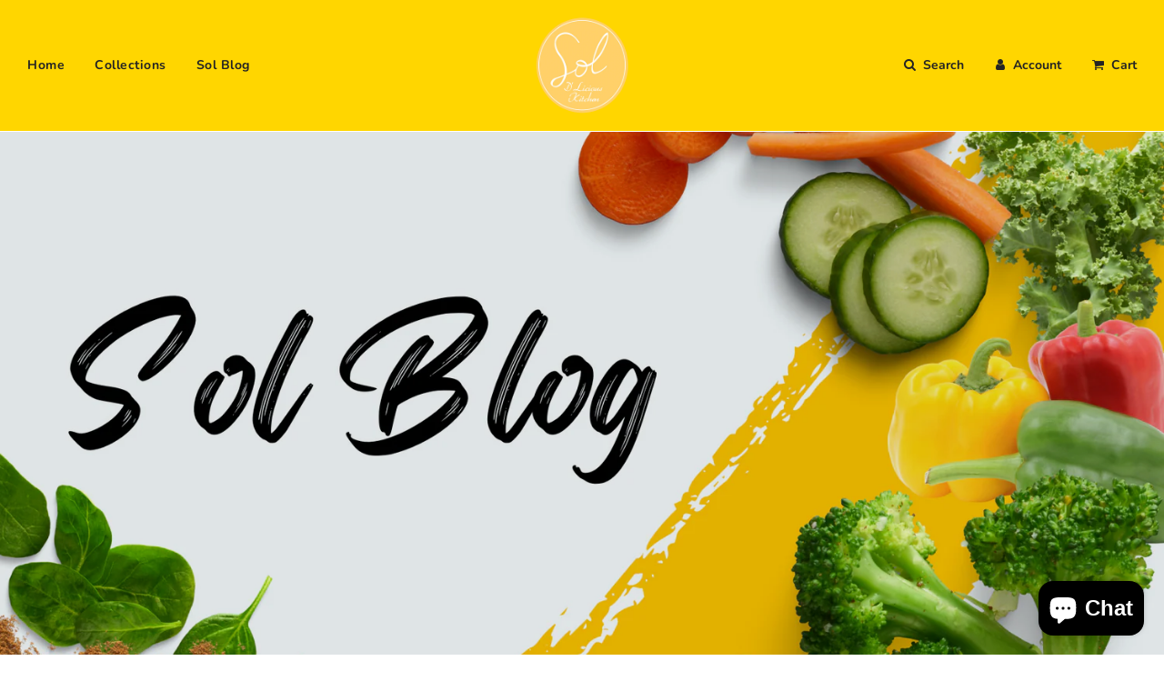

--- FILE ---
content_type: text/javascript; charset=utf-8
request_url: https://svt.firstbits.com.br/script.js?shop=sol-dlicious.myshopify.com
body_size: 8416
content:
var product = {};
var variantTitles = null;
var universalRule = null;
var noChange = false;
var productTitleElement = null;
var shop = 'sol-dlicious.myshopify.com';
var runningTitleChangeAction = false;


const svtGetParameterByName = (name, url) => {
  if (!url) url = window.location.href;
  name = name.replace(/[\[\]]/g, '\\$&');
  var regex = new RegExp('[?&]' + name + '(=([^&#]*)|&|#|$)');
  var results = regex.exec(url);
  if (!results) return null;
  if (!results[2]) return '';
  return decodeURIComponent(results[2].replace(/\+/g, ' '));
};

const getVariantId = () => {
  // Try to get variant from URL
  var variantId = svtGetParameterByName('variant');
  // If not get variants on product object
  if (!variantId && product.variants && product.variants.length > 0) {
    for (var i = 0; i < product.variants.length; i++) {
      if (product.variants[i].available) {
        variantId = product.variants[i].id;
        break;
      }
    }
  }
  return variantId;
};

const htmlEncode = (s) => {
  var el = document.createElement("div");
  el.innerText = el.textContent = s;
  s = el.innerHTML;
  return s;
};


const isVisible = (elem) => {
  if (!(elem instanceof Element)) return false;

  const styles = window.getComputedStyle(elem) || {};
  return styles && styles.display !== 'none';
}

const translateRuleToTitle = function(rule) {
  var variantId = getVariantId();
  if (!product.id || variantId < 0) return '';

  var transformedTitle = '';
  var variants = [] = product && product.variants ? product.variants : [];
  var variant = variants.find((v) => v.id === Number(variantId)) || {};
  if (product.options && product.options.length === 1) {
    var option = product.options[0];
    if (option.name.toLowerCase() === 'title') {
      variant.title = '';
    }
  }
  transformedTitle = rule
    .replace(/{product_title}/i, product.title);
  transformedTitle = transformedTitle.replace(
    /{product_type}/i,
    product.type || ''
  );
  transformedTitle = transformedTitle.replace(
    /{product_vendor}/i,
    product.vendor || ''
  );
  transformedTitle = transformedTitle.replace(
    /{variant_title}/i,
    variant.title || ''
  );
  transformedTitle = transformedTitle.replace(/{sku}/i, variant.sku || '');
  transformedTitle = transformedTitle.replace(
    /{option1}/i,
    variant.option1 || ''
  );
  transformedTitle = transformedTitle.replace(
    /{option2}/i,
    variant.option2 || ''
  );
  transformedTitle = transformedTitle.replace(
    /{option3}/i,
    variant.option3 || ''
  );

  if (transformedTitle === '') {
    return product.title;
  }
  return transformedTitle;
};

const findElementInArray = (elements, text) => {
  return new Promise(function(resolve, reject) {
    for (var i = 0; i < elements.length; i++) {
      var element = elements[i];
      if (isVisible(element) && element.innerText && element.innerText.toLowerCase().replace(/\s+/g, " ") === text.toLowerCase().replace(/\s+/g, " ")) {
        if (element.innerHTML && element.innerHTML.toLowerCase().replace(/\s+/g, " ") === htmlEncode(text.toLowerCase().replace(/\s+/g, " "))) {
          resolve(element);
        } else {
          if (Array.from(element.childNodes).length === 0) {
            resolve(undefined);
          } else {
            findElementInArray(Array.from(element.childNodes), text).then(function(elem) {
              resolve(elem);
            });
          }
        }
      }
    }
  });
};

const findProductTitle = () => {
  return new Promise(function(resolve, reject) {
    if (!product || !product.title) resolve(undefined);
    if (productTitleElement) resolve(productTitleElement);

    var h1 = document.querySelector('h1');
    if (h1 && isVisible(h1) && h1.innerText && h1.innerText.toLowerCase().replace(/\s+/g, " ") === product.title.toLowerCase().replace(/\s+/g, " ")) {
      resolve(h1);
    }

    // If cannot find h1 element, try to find h1, h2, h3 elements
    const elements = Array.from(document.querySelectorAll('h1, h2, h3'));
    findElementInArray(elements, product.title).then(function(elem) {
      resolve(elem);
    });
  });
};

const changeTitle = (rule) => {
  if (noChange) return;
  if (!rule && (!product || !product.title)) return;
  if (runningTitleChangeAction) return;

  var newTitle = product.title;
  if (rule) {
    newTitle = translateRuleToTitle(rule);
  }
  runningTitleChangeAction = true;
  findProductTitle().then(function(currentTitleElement) {
    if (!productTitleElement) {
      productTitleElement = currentTitleElement;
    }
    if (productTitleElement && productTitleElement.innerText !== newTitle) {
      productTitleElement.innerText = newTitle;
    }
    runningTitleChangeAction = false;
  }).catch(function() {
    runningTitleChangeAction = false;
  });
};

const changeTitleToOriginal = () => {
  findProductTitle().then(function(currentTitleElement) {
    if (!productTitleElement) {
      productTitleElement = currentTitleElement;
    }
    if (productTitleElement) {
      productTitleElement.innerText = product.title;
    }
  });
};

var getVariantInfo = function() {
  var baseUrl = 'https://svt.firstbits.com.br';
  var url = baseUrl + '/info/' + product.id + '?shop=' + shop;
  fetch(url, {
    method: 'GET',
    headers: {
      'Content-Type': 'application/json;charset=utf-8'
    }
  })
  .then(function(response) { return response.json() })
  .then(function(response) {
    variantTitles = response.variant_titles;
    universalRule = response.rule;
    var variantId = getVariantId();
    if (document.readyState !== 'loading') {
      if (variantTitles && variantTitles[variantId]) {
        var rule = variantTitles[variantId];
        changeTitle(rule);
      } else {
        changeTitle(universalRule);
      }
    }
  });
};

function getProductInfo(callback) {
  var url = [location.protocol, '//', location.host, location.pathname].join('') + '.js';

  fetch(url).then(function(response) {
    return response.json();
  }).then(function(response) {
    product = response;
    callback();
  });
}

function isProductPage() {
  return location.pathname.indexOf('/products/') !== -1;
}

function watchForm(form) {
  var observer = new MutationObserver(function(mutations) {
    mutations.forEach(function(mutation) {
      if ((variantTitles || universalRule) && mutation.target !== productTitleElement) {
        var variantId = getVariantId();
        if (variantTitles && variantTitles[variantId]) {
          var rule = variantTitles[variantId];
          changeTitle(rule);
        } else {
          changeTitle(universalRule);
        }
      }
    });
  });
  observer.observe(form, {
    subtree: true,
    childList: true,
    attributes: true,
    characterData: true
  });
}

function findAddToCartForms() {
  let forms = document.querySelectorAll('form[action="/cart/add"]');
  if (forms && forms.length > 0) {
    return forms;
  }

  const allForms = document.querySelectorAll('form');
  forms = [];
  for (var i = 0; i < allForms.length; i++) {
    const form = allForms[i];
    if (form && form.action && form.action.indexOf('/cart/add') !== -1) {
      forms.push(form);
    }
  }

  return forms;
}

function init() {
  var forms = findAddToCartForms();
  var form = forms && forms.length > 0 ? forms[0] : null;
  var submit = form ? form.querySelector('[type=submit]') : null;
  if (form && !submit) {
    form = forms.length > 1 ? forms[1] : forms[0];
    submit = form ? form.querySelector('[type=submit]') : null;
  }
  if (!!form) {
    watchForm(form);
    if (variantTitles || universalRule) {
      var variantId = getVariantId();
      if (variantTitles && variantTitles[variantId]) {
        var rule = variantTitles[variantId];
        changeTitle(rule);
      } else {
        changeTitle(universalRule);
      }
    }
  }

  if (submit) {
    var observer = new MutationObserver(function(mutations) {
      mutations.forEach(function(mutation) {
        if (
          mutation.type === 'attributes' &&
          (mutation.attributeName === 'disabled' || mutation.attributeName === 'aria-disabled') &&
          mutation.oldValue === null &&
          mutation.target.innerText.toLowerCase() === 'unavailable'
        ) {
          changeTitleToOriginal();
          noChange = true;
        } else {
          noChange = false;
        }
      });
    });
    observer.observe(submit, {
      attributes: true,
      attributeFilter: ['disabled', 'aria-disabled'],
      attributeOldValue: true
    });
  }
}

(function() {
  if (isProductPage()) {
    getProductInfo(getVariantInfo);
    if (document.readyState !== "complete") {
      window.addEventListener('load', init, false);
    } else {
      init();
    }
  }
})();
